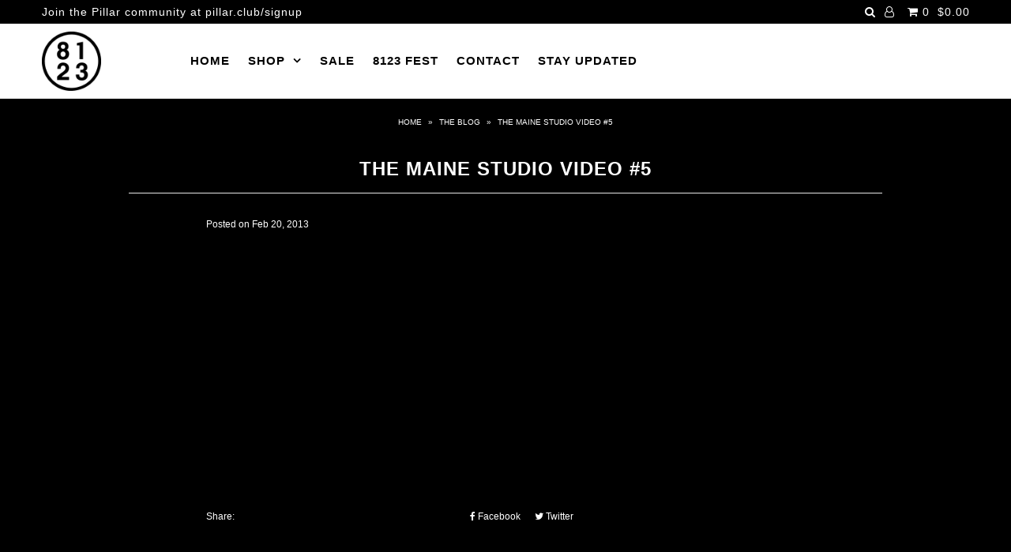

--- FILE ---
content_type: text/css
request_url: https://shop.81twentythree.com/cdn/shop/t/21/assets/bold-upsell-custom.css?v=150135899998303055901637780716
body_size: -708
content:
/*# sourceMappingURL=/cdn/shop/t/21/assets/bold-upsell-custom.css.map?v=150135899998303055901637780716 */


--- FILE ---
content_type: text/javascript
request_url: https://limits.minmaxify.com/lostboys.myshopify.com?v=101b&r=20230620222342
body_size: 8906
content:
!function(t){if(!t.minMaxify&&-1==location.href.indexOf("checkout.shopify")){var e=t.minMaxifyContext||{},i=t.minMaxify={shop:"lostboys.myshopify.com",cart:null,cartLoadTryCount:0,customer:e.customer,feedback:function(t){if(0!=n.search(/\/(account|password|checkouts|cache|\d+\/)/)){var e=new XMLHttpRequest;e.open("POST","https://admin.minmaxify.com/report"),e.send(location.protocol+"//"+i.shop+n+"\n"+t)}},guarded:function(t,e){return function(){try{var n=e&&e.apply(this,arguments),a=t.apply(this,arguments);return e?a||n:a}catch(t){console.error(t);var o=t.toString();-1==o.indexOf("Maximum call stack")&&i.feedback("ex\n"+(t.stack||"")+"\n"+o)}}}},n=t.location.pathname;i.guarded((function(){var e,a,o,r,m=t.jQuery,c=t.document,s="[name=checkout],[aria-label='Apple Pay'],[name=goto_pp],.amazon-payments-pay-button > img,[href='/checkout'],[type=submit][value=Checkout],[onclick='window.location\\=\\'\\/checkout\\''],form[action=\\/checkout] [type=submit],.carthook_checkout,.checkout_button,.slidecarthq .footer form,form[action=\\/cart] [type=submit].button-cart-custom,.tdf_btn_ck,.btn-checkout,.checkout-btn,.button-checkout",u="[name=checkout],.carthook_checkout",l=".cart-item-decrease,.cart-item-increase,.js--qty-adjuster,.js-qty__adjust,.minmaxify-quantity-button,.numberUpDown > *,.cart-item button.adjust,.cart-wrapper .quantity-selector__button,.cart .product-qty > .items,.cart__row [type=button],.cart-item-quantity button.adjust,.cart_items .js-change-quantity,.ajaxcart__qty-adjust,.cart-table-quantity button",d=".additional-checkout-buttons,.dynamic-checkout__content,.cart__additional_checkout,.additional_checkout_buttons,.paypal-button-context-iframe,.additional-checkout-button--apple-pay,.additional-checkout-button--google-pay",p="div.shopify-payment-button,.shopify-payment-button > div",h="input[name=quantity]",f="input[name^='updates['],.cart__qty-input,[data-cart-item-quantity]",y="a[href='/cart'],.js-drawer-open-right",x="[type=submit][name=update],.cart .btn-update",v=0,_={name:""},g=2e4,b={PREVENT_CART_UPD_MSG:"\n\n",NOT_VALID_MSG:"Order not valid",CART_UPDATE_MSG:"Cart needs to be updated",CART_UPDATE_MSG2:'Cart contents have changed, you must click "Update cart" before proceeding.',CART_AUTO_UPDATE:"Quantities have been changed, press OK to validate the cart.",VERIFYING_MSG:"Verifying",VERIFYING_EXPANDED:"Please wait while we verify your cart.",MIN_WEIGHT_MSG:"Current weight: {{CartWeight}} grams is less than the minimum order weight: {{CartMinWeight}} grams.",MAX_WEIGHT_MSG:"Current weight: {{CartWeight}} grams is more than the maximum order weight: {{CartMaxWeight}} grams.",MIN_SUBTOTAL_MSG:"Must have at least {{CartMinAmount}} in total.",MAX_SUBTOTAL_MSG:"Must have at most {{CartMaxAmount}} in total.",TOTAL_ITEMS_MIN_MSG:"Must have at least {{CartMinQuantity}} items total.",TOTAL_ITEMS_MAX_MSG:"Must have at most {{CartMaxQuantity}} items total.",TOTAL_ITEMS_MULT_MSG:"Must have a multiple of {{CartQuantityMultiple}} items total.",PROD_MIN_SUBTOTAL_MSG:"{{ProductName}}: Must have this item for at least {{ProductMinAmount}}.",PROD_MAX_SUBTOTAL_MSG:"{{ProductName}}: Must have this item for at most {{ProductMaxAmount}}.",GROUP_MIN_MSG:"Must have at least {{GroupMinQuantity}} of {{GroupTitle}}.",GROUP_MAX_MSG:"Must have at most {{GroupMaxQuantity}} of {{GroupTitle}}.",GROUP_MIN_SUBTOTAL_MSG:"Must have {{GroupTitle}} for at least {{GroupMinAmount}}.",GROUP_MAX_SUBTOTAL_MSG:"Must have {{GroupTitle}} for at most {{GroupMaxAmount}}.",GROUP_MULT_MSG:"{{GroupTitle}} quantity must be a multiple of {{GroupQuantityMultiple}}."};function M(){return(new Date).getTime()}Object.assign;function k(t,e){try{setTimeout(t,e||0)}catch(i){e||t()}}function T(t){return t?"string"==typeof t?c.querySelectorAll(t):t.nodeType?[t]:t:[]}function S(t,e){var i,n=T(t);if(n&&e)for(i=0;i<n.length;++i)e(n[i]);return n}function O(t,e){var i=t&&c.querySelector(t);if(i)return e?"string"==typeof e?i[e]:e(i):i}function G(t,e){if(m)return m(t).trigger(e);S(t,(function(t){t[e]()}))}function w(t,e,i){try{if(m)return m(t).on(e,i)}catch(t){}S(t,(function(t){t.addEventListener(e,i)}))}function A(t,e){var i=c.createElement("div");i.innerHTML=t;var n=i.childNodes;if(!e||!n)return n;for(;n.length;)e.appendChild(n[0]);return 1}function L(){}i.showMessage=function(t){if(U())return(i.closePopup||L)(),!0;var e=N.messages||N.getMessages();if(++v,t&&(i.prevented=M()),!i.showPopup||!i.showPopup(e[0],e.slice(1))){for(var n="",a=0;a<e.length;++a)n+=e[a]+"\n";alert(n),o&&G(x,"click")}return t&&(t.stopPropagation&&t.stopPropagation(),t.preventDefault&&t.preventDefault()),!1};function C(t){if(b.locales){var e=(b.locales[i.locale]||{})[t];if(void 0!==e)return e}return b[t]}var I,P={messages:[C("VERIFYING_EXPANDED")],equalTo:function(t){return this===t}},N=P;function E(t){return e?e.getItemLimits(i,t):{}}function q(){return e}function U(){return N.isOk&&!o&&q()||"force"==N.isOk||a}function V(){location.pathname!=n&&(n=location.pathname);try{if(q()&&!a){!function(){var t=i.cart&&i.cart.items;if(!t)return;S(f,(function(e){for(var i=0;i<t.length;++i){var n=t[i],a=e.dataset;if(n.key==a.lineId||e.id&&-1!=e.id.search(new RegExp("updates(_large)?_"+n.id,"i"))||a.index==i+1){var o=E(n);o.min>1&&!o.combine&&(e.min=o.min),o.max&&(e.max=o.max),o.multiple&&!o.combine&&(e.step=o.multiple);break}}}))}(),S(p,(function(t){t.style.display="none"}));var e=function(e){var i,a;if(!i){if(!a)try{a=decodeURIComponent(n||location.href||"")}catch(t){a=""}if(!((a=a.split("/")).length>2&&"products"==a[a.length-2]))return;i=a[a.length-1]}var o=(t.ShopifyAnalytics||{}).meta||{},r={handle:i,sku:""},m=o.product,c=o.selectedVariantId;if(!m){var s=O("#ProductJson-product-template");if(s)try{m=s._product||JSON.parse(s.dataset.product||s.textContent)}catch(t){}}if(m){r.product_description=m.description,r.product_type=m.type,r.vendor=m.vendor,r.price=m.price,r.product_title=m.title,r.product_id=m.id;var u=m.variants||[],l=u.length;if(c||1==l)for(var d=0;d<l;++d){var p=u[d];if(1==l||p.id==c){r.variant_title=p.public_title,r.sku=p.sku,r.grams=p.weight,r.price=p.price||m.price,r.variant_id=p.id,r.name=p.name,r.product_title||(r.product_title=p.name);break}}}return r}();if(e){var o=O(h);!function(e,i){function n(t,e){if(arguments.length<2)return i.getAttribute(t);null==e?i.removeAttribute(t):i.setAttribute(t,e)}var a=e.max||void 0,o=e.multiple,r=e.min;if((t.minmaxifyDisplayProductLimit||L)(e),i){var m=n("mm-max"),c=n("mm-step"),s=n("mm-min"),u=parseInt(i.max),l=parseInt(i.step),d=parseInt(i.min);stockMax=parseInt(n("mm-stock-max")),val=parseInt(i.value),(r!=s||r>d)&&((s?val==s||val==d:!val||val<r)&&(i.value=r),!e.combine&&r>1?n("min",r):s&&n("min",null),n("mm-min",r)),isNaN(stockMax)&&!m&&(stockMax=parseInt(n("data-max-quantity")||n("max")),n("mm-stock-max",stockMax)),!isNaN(stockMax)&&a&&a>stockMax&&(a=stockMax),(a!=m||isNaN(u)||u>a)&&(a?n("max",a):m&&n("max",null),n("mm-max",a)),(o!=c||o>1&&l!=o)&&(e.combine?c&&n("step",null):n("step",o),n("mm-step",o))}}(E(e),o)}}}catch(t){console.error(t)}if(R(),X(s,"click",i.showMessage,!0).length||t.minmaxifyDisplayCartLimits)return X(f,"change",i.onChange),X(l,"click",i.onChange),Q(),!0}function R(t,e,i){S(u,(function(n){var a=null===t?n.minMaxifySavedLabel:t;n.minMaxifySavedLabel||(n.minMaxifySavedLabel=n.value||(n.innerText||n.textContent||"").trim()),void 0!==a&&(n.value=a,n.textContent&&!n.childElementCount&&(n.textContent=a));var o=n.classList;o&&e&&o.add(e),o&&i&&o.remove(i)}))}function B(t){"start"==t?(R(C("VERIFYING_MSG"),"btn--loading"),r||(r=M(),k((function(){r&&M()-r>=g&&(j()&&i.feedback("sv\n"+JSON.stringify(i.cart)),N={isOk:"force"},B("stop"))}),g))):"stop"==t?(R(N.isOk?null:C("NOT_VALID_MSG"),0,"btn--loading"),r=0,(i.popupShown||L)()&&i.showMessage()):"changed"==t&&R(C("CART_UPDATE_MSG")),Q()}function Q(){S(d,(function(t){var e=t.style;U()?t.mm_hidden&&(e.display=t.mm_hidden,t.mm_hidden=!1):"none"!=e.display&&(t.mm_hidden=e.display||"block",e.display="none")})),(t.minmaxifyDisplayCartLimits||L)(!a&&N,o)}function X(t,e,n,a){return S(t,(function(t){if(!t["mmBound_"+e]){t["mmBound_"+e]=!0;var o=t["on"+e];o&&a?t["on"+e]=i.guarded((function(t){!1!==n()?o.apply(this,arguments):t.preventDefault()})):w(t,e,i.guarded(n))}}))}function D(n){null==i.cart&&(i.cart=(t.Shopify||{}).cart||null);var a=i.cart&&i.cart.item_count&&(n||!v&&j());(V()||a||n)&&(q()&&i.cart?(N=e.validateCart(i),B("stop"),a&&(I&&!N.isOk&&!N.equalTo(I)&&c.body?i.showMessage():!v&&j()&&k(i.showMessage,100)),I=N):(N=P,B("start"),i.cart||F()))}function j(){return 0==n.indexOf("/cart")}function W(t,e,n,a){if(e&&"function"==typeof e.search&&4==t.readyState&&200==t.status&&e){var o,r;try{var m=(o=t.responseText||"").indexOf("{");-1!=e.search(/\/cart(\/update|\/change|\/clear|\.js)/)||"/cart"==e&&0==m?(-1!=e.indexOf("callback=")&&(o=o.substring(m,o.length-1)),r=i.handleCartUpdate(o,-1!=e.indexOf("cart.js")?"get":"update",a)):-1!=e.indexOf("/cart/add")?r=i.handleCartUpdate(o,"add",a):"GET"!=n||j()&&"/cart"!=e||(D(),r=1)}catch(t){if(!o||0==t.toString().indexOf("SyntaxError"))return;console.error(t),i.feedback("ex\n"+(t.stack||"")+"\n"+t.toString()+"\n"+e)}r&&H()}}function H(){for(var t=500;t<=(j()?500:1500);t+=250)k(V,t)}function F(){var t=new XMLHttpRequest,e="/cart.js?_="+M();t.open("GET",e),t.mmUrl=null,t.onreadystatechange=function(){W(t,e)},t.send(),k((function(){null==i.cart&&i.cartLoadTryCount++<60&&F()}),5e3)}i.getLimitsFor=E,i.checkLimits=U,i.onChange=i.guarded((function(){B("changed"),o=!0,N=j()&&O(x)?{messages:[C("CART_AUTO_UPDATE")]}:{messages:[C("CART_UPDATE_MSG2")]},Q()})),t.getLimits=D,t.mmIsEnabled=U,i.handleCartUpdate=function(t,e,n){if("string"==typeof t&&(t=JSON.parse(t)),"get"!=e||JSON.stringify(i.cart)!=JSON.stringify(t)){if("add"!=e){if(n&&!t.item_count&&i.cart)return;i.cart=t}else{var a=t.items||[t];t=i.cart;for(var r=0;r<a.length;++r){var m=a[r];t&&t.items||(t=i.cart={total_price:0,total_weight:0,items:[],item_count:0}),t.total_price+=m.line_price,t.total_weight+=m.grams*m.quantity,t.item_count+=m.quantity;for(var c=0;c<t.items.length;++c){var s=t.items[c];if(s.id==m.id){t.total_price-=s.line_price,t.total_weight-=s.grams*s.quantity,t.item_count-=s.quantity,t.items[c]=m,m=0;break}}m&&t.items.unshift(m)}}return o=!1,D(!0),1}if(!N.isOk)return V(),1};var Y=t.XMLHttpRequest.prototype,K=Y.open,z=Y.send;function J(){var e=t.fetch;e&&!e.minMaxify&&(t.fetch=function(t,n){var a=e.apply(this,arguments);return method=(n||t||{}).method||"GET",-1!=(t=((t||{}).url||t||"").toString()).search(/\/cart(\/|\.js)/)&&(a=a.then((function(e){try{e.ok&&e.clone().text().then(i.guarded((function(i){e.readyState=4,e.responseText=i,W(e,t,method,!0)})))}catch(t){}return e}))),a},t.fetch.minMaxify=1)}function $(){m||(m=t.jQuery);var e=t.Shopify||{},n=e.shop||location.host;if(_=e.theme||_,a=!1,c.getElementById("minmaxify_disable")||n!=i.shop)a=!0;else{i.locale=e.locale,V(),X(y,"click",H),i.showPopup||A('<style type="text/css" minmaxify>.minmaxify-p-bg { top: 0; left: 0; width: 100%; height: 100%; z-index: 1999999998; overflow: hidden; position: fixed; background: rgb(11, 11, 11, 0.8); opacity: 0.2; } .minmaxify-p-bg.minmaxify-a { transition: opacity 0.15s ease-out; opacity: 1; display: block; } \n.minmaxify-p-wrap { top: 0; left: 0; width: 100%; height: 100%; display: table; z-index: 1999999999; position: fixed; outline: none !important; -webkit-backface-visibility: hidden; pointer-events: none; }\n.minmaxify-p-wrap > div { display: table-cell; vertical-align: middle; }\n.minmaxify-p { opacity: .5; color: black; background-color: white; padding: 18px; max-width: 500px; margin: 18px auto; width: calc(100% - 36px); pointer-events: auto; border: solid white 1px; } .minmaxify-p.minmaxify-a { opacity: 1; transition: all 0.25s ease-in; border-width: 0px; }\n.minmaxify-ok { display: inline-block; padding: 8px 20px; margin: 0; line-height: 1.42; text-decoration: none; text-align: center; vertical-align: middle; white-space: nowrap; border: 1px solid transparent; border-radius: 2px; font-family: "Montserrat","HelveticaNeue","Helvetica Neue",sans-serif; font-weight: 400;font-size: 14px;text-transform: uppercase;transition:background-color 0.2s ease-out;background-color: #000000; color: white; min-width: unset; }\n.minmaxify-ok:after { content: "OK"; }\n.minmaxify-close { font-style: normal; font-size: 28px; font-family: Arial, Baskerville, monospace; overflow: visible; background: transparent; border: 0; -webkit-appearance: none; display: block; outline: none; padding: 0 0 0 10px; box-shadow: none; margin-top: -10px; opacity: .65; }\n.minmaxify-p button { user-select: none; -webkit-user-select: none; cursor: pointer; float:right; width: unset; }\n.minmaxify-close:hover, .minmaxify-close:focus { opacity: 1; }\n.minmaxify-p ul { padding-left: 2rem; margin-bottom: 2rem; }</style>',c.head)&&(i.showPopup=function(t,e){for(var n='<button title="Close (Esc)" type="button" class="minmaxify-close">&times;</button>'+t.replace(new RegExp("\n","g"),"<br/>")+"<ul>",a=0;a<e.length;++a){var o=e[a];o&&(n+="<li>"+o+"</li>")}n+='</ul><div><button class="minmaxify-ok"></button><div style="display:table;clear:both;"></div></div>';var r=O("div.minmaxify-p");if(r)r.innerHtml=n;else{c.body.insertBefore(A("<div class='minmaxify-p-bg'></div>")[0],document.body.firstChild);var m=A("<div class='minmaxify-p-wrap'><div><div class='minmaxify-p'>"+n+"</div></div></div>")[0];m.setAttribute("tabindex",-1),c.body.insertBefore(m,document.body.firstChild),w(".minmaxify-ok","click",(function(){i.closePopup(1)})),w(".minmaxify-close, .minmaxify-p-bg","click",(function(){i.closePopup()})),setTimeout((function(){S(".minmaxify-p-bg, .minmaxify-p",(function(t){t.classList.add("minmaxify-a")}))}),0)}return 1},i.closePopup=function(t){S(".minmaxify-p-wrap, .minmaxify-p-bg",(function(t){t.parentNode.removeChild(t)})),o&&t&&G(x,"click")},i.popupShown=function(){return T("div.minmaxify-p").length},c.addEventListener("keyup",(function(t){27===t.keyCode&&i.closePopup()}))),Z();var r=document.getElementsByTagName("script");for(let t=0;t<r.length;++t){var s=r[t];s.src&&-1!=s.src.indexOf("trekkie.storefront")&&!s.minMaxify&&(s.minMaxify=1,s.addEventListener("load",Z))}}}function Z(){var e=t.trekkie||(t.ShopifyAnalytics||{}).lib||{},n=e.track;n&&!n.minMaxify&&(e.track=function(t){return"Viewed Product Variant"==t&&k(V),n.apply(this,arguments)},e.track.minMaxify=1,e.ready&&(e.ready=i.guarded(D,e.ready)));var a=t.subscribe;"function"!=typeof a||a.mm_quTracked||(a.mm_quTracked=1,a("quantity-update",i.guarded(V)))}i.initCartValidator=i.guarded((function(t){e||(e=t,a||D(!0))})),Y.open=function(t,e,i,n,a){return this.mmUrl=e,this.mmMethod=t,K.apply(this,arguments)},Y.send=function(t){var e=this;return e.addEventListener?e.addEventListener("readystatechange",(function(t){W(e,e.mmUrl,e.mmMethod)})):e.onreadystatechange=i.guarded((function(){W(e,e.mmUrl)}),e.onreadystatechange),z.apply(e,arguments)},J(),c.addEventListener("DOMContentLoaded",i.guarded((function(){$(),a||((t.booster||t.BoosterApps)&&m&&m.fn.ajaxSuccess&&m(c).ajaxSuccess((function(t,e,i){i&&W(e,i.url,i.type)})),t.routes&&J())}))),$()}))()}}(window),function(){function CheckState(t,e,i,n){this.cart=e||{},this.opt=t,this.customer=i,this.messages=[],this.locale=n}function makeTextPieceEvaluator(_opt,cart,_ctx){function formatMoney(t){if(void 0!==MoneyFormat){try{t=t.toLocaleString()}catch(t){}MoneyFormat&&(t=MoneyFormat.replace(/{{\s*amount[a-z_]*\s*}}/,t))}return t}const MoneyFormat=_opt.moneyFormat,CartAmount=formatMoney(cart._subtotal),CartMinAmount=formatMoney(_opt.minorder),CartMaxAmount=formatMoney(_opt.maxorder),CartWeight=Number(cart.total_weight||0),CartMinWeight=_opt.weightmin,CartMaxWeight=_opt.weightmax,CartQuantity=cart._totalQuantity,CartMinQuantity=_opt.mintotalitems,CartMaxQuantity=_opt.maxtotalitems,CartQuantityMultiple=_opt.multtotalitems;if(_opt=0,_ctx&&_ctx.itemLimit){const ProductAmount=formatMoney(Number(_ctx.item.line_price)/100),ProductQuantity=_ctx.item.quantity,item=_ctx.refItem||_ctx.item;_ctx=_ctx.itemLimit;const ProductName=_ctx.combine&&_ctx.name?unescape(_ctx.name):item.title,GroupTitle=_ctx.title,ProductMinAmount=formatMoney(_ctx.minAmt),ProductMaxAmount=formatMoney(_ctx.maxAmt),ProductMinQuantity=_ctx.min,ProductMaxQuantity=_ctx.max,ProductQuantityMultiple=_ctx.multiple;return _ctx=0,function(v){return eval(v)}}if(_ctx&&_ctx.groupLimit){const GroupAmount=formatMoney(Number(_ctx.item.line_price)/100),GroupQuantity=_ctx.item.quantity,item=_ctx.refItem||_ctx.item;_ctx=_ctx.groupLimit;const GroupTitle=_ctx.title,GroupMinAmount=formatMoney(_ctx.minAmt),GroupMaxAmount=formatMoney(_ctx.maxAmt),GroupMinQuantity=_ctx.min,GroupMaxQuantity=_ctx.max,GroupQuantityMultiple=_ctx.multiple;return _ctx=0,function(v){return eval(v)}}return function(v){return eval(v)}}CheckState.prototype={recalculate:function(t){this.isOk=!0,this.messages=!t&&[];var e=this.cart._subtotal=Number(this.cart.total_price||0)/100,i=this.opt.overridesubtotal;if(!(i>0&&e>i)){for(var n=0,a=this.cart.items||[],o=0;o<a.length;o++)n+=Number(a[o].quantity);this.cart._totalQuantity=n,this.addMsg("INTRO_MSG"),this._doSubtotal(),this._doItems(),this._doQtyTotals(),this._doWeight()}},getMessages:function(){return this.messages||this.recalculate(),this.messages},addMsg:function(t,e){if(!this.messages)return;const i=this.opt.messages;var n=i[t];if(i.locales&&this.locale){var a=(i.locales[this.locale]||{})[t];void 0!==a&&(n=a)}n=this._fmtMsg(unescape(n),e),this.messages.push(n)},_fmtMsg:function(t,e){var i,n=this.opt,a=this.cart;return t.replace(/\{\{(.*?)\}\}/g,(function(t,o){i||(i=makeTextPieceEvaluator(n,a,e));try{return i(o)}catch(t){return'"'+t.message+'"'}}))},equalTo:function(t){if(this.isOk!==t.isOk)return!1;var e=this.getMessages(),i=t.messages||t.getMessages&&t.getMessages()||[];if(e.length!=i.length)return!1;for(var n=0;n<e.length;++n)if(e[n]!==i[n])return!1;return!0},_doSubtotal:function(){var t=this.cart._subtotal,e=this.opt.minorder,i=this.opt.maxorder;t<e&&(this.addMsg("MIN_SUBTOTAL_MSG"),this.isOk=!1),i>0&&t>i&&(this.addMsg("MAX_SUBTOTAL_MSG"),this.isOk=!1)},_doWeight:function(){var t=Number(this.cart.total_weight||0),e=this.opt.weightmin,i=this.opt.weightmax;t<e&&(this.addMsg("MIN_WEIGHT_MSG"),this.isOk=!1),i>0&&t>i&&(this.addMsg("MAX_WEIGHT_MSG"),this.isOk=!1)},checkGenericLimit:function(t,e,i){if(!(t.quantity<e.min&&(this.addGenericError("MIN",t,e,i),i)||e.max&&t.quantity>e.max&&(this.addGenericError("MAX",t,e,i),i)||e.multiple>1&&t.quantity%e.multiple>0&&(this.addGenericError("MULT",t,e,i),i))){var n=Number(t.line_price)/100;void 0!==e.minAmt&&n<e.minAmt&&(this.addGenericError("MIN_SUBTOTAL",t,e,i),i)||e.maxAmt&&n>e.maxAmt&&this.addGenericError("MAX_SUBTOTAL",t,e,i)}},addGenericError:function(t,e,i,n){var a={item:e};n?(t="PROD_"+t+"_MSG",a.itemLimit=i,a.refItem=n):(t="GROUP_"+t+"_MSG",a.groupLimit=i),this.addMsg(t,a),this.isOk=!1},_buildLimitMaps:function(){var t=this.opt,e=t.items||[];t.byHandle={},t.bySKU={},t.byId={};for(var i=0;i<e.length;++i){var n=e[i];n.sku&&(t.bySKU[n.sku]=n),n.h&&(t.byHandle[n.h]=n),n.id&&(t.byId[n.id]=n)}},getSkuLimit:function(t){if(t){var e=this.opt.bySKU[t];if(e)return e}},_doItems:function(){var t,e,i=this.cart.items||[],n={},a={};function o(t,e,i){var n=i[e];void 0===n?(n=i[e]={},Object.keys(t).forEach((function(e){n[e]=t[e]}))):(n.quantity+=Number(t.quantity),n.line_price+=Number(t.line_price))}for(var r=0;r<i.length;r++)o(t=i[r],this.getCartItemKey(t),n),o(t,this.getCartItemCombinedKey(t),a);for(var m in n)(t=n[m])&&((e=this.getItemLimit(t)).combine||this.checkGenericLimit(t,e,t));for(var m in a)(t=a[m])&&(e=this.getItemLimit(t,!0)).combine&&this.checkGenericLimit(t,e,t)},getCartItemCombinedKey:function(t){return t.handle},getCartItemKey:function(t){var e=t.handle;return e+=t.sku||t.variant_id},getCartItemIds:function(t){var e={handle:t.handle||"",sku:t.sku},i=e.handle.indexOf(" ");return i>0&&(e.sku=e.handle.substring(i+1),e.handle=e.handle.substring(0,i)),e},getItemLimit:function(t,e){var i=this.opt;if(!i)return{};void 0===i.byHandle&&this._buildLimitMaps();var n=this.getCartItemIds(t),a=this.getSkuLimit(n.sku);return a||(a=i.byId[t.product_id]||i.byHandle[n.handle]),a||(a={min:i.itemmin,max:i.itemmax,multiple:i.itemmult}),a},calcItemLimit:function(t){var e=this.getItemLimit(t);(e={max:e.max||0,multiple:e.multiple||1,min:e.min,combine:e.combine}).min||(e.min=e.multiple);var i=this.opt.maxtotalitems||0;return(!e.max||i&&i<e.max)&&(e.max=i),e},_doQtyTotals:function(){var t=this.opt.maxtotalitems,e=this.opt.mintotalitems,i=this.opt.multtotalitems,n=this.cart._totalQuantity;0!=t&&n>t&&(this.addMsg("TOTAL_ITEMS_MAX_MSG"),this.isOk=!1),n<e&&(this.addMsg("TOTAL_ITEMS_MIN_MSG"),this.isOk=!1),i>1&&n%i>0&&(this.addMsg("TOTAL_ITEMS_MULT_MSG"),this.isOk=!1)}};var limits={messages:{INTRO_MSG:"We sorry but we only allow a max order of 2 units per customer for this product! \n",PROD_MIN_MSG:"{{ProductName}}: Must have at least {{ProductMinQuantity}} of this item.",PROD_MAX_MSG:"{{ProductName}}: Must have at most {{ProductMaxQuantity}} of this item.",PROD_MULT_MSG:"{{ProductName}}: Quantity must be a multiple of {{ProductQuantityMultiple}}."},items:[{min:1,max:2,combine:1,name:"Forever%20Halloween%20vinyl",h:"forever-halloween-vinyl"},{min:1,max:2,combine:1,name:"Gold%20Vinyl",h:"gold-vinyl"},{id:6798334558275,h:"good-love-vinyl-pink-opaque",name:"Good Love Vinyl (Pink Opaque)",min:1,max:1,combine:1},{id:6798334296131,h:"good-love-vinyl-purple-translucent",name:"Good Love Vinyl (Purple Translucent)",max:1,min:1,combine:1},{id:4618820649027,h:"i-only-want-to-live-once-vinyl-red",name:"I Only Want To Live Once Vinyl (Red)",min:1,max:2,combine:1},{id:6568026865731,h:"i-only-want-to-live-once-vinyl-white-limited-edition-variant",name:"I Only Want To Live Once Vinyl (White) - Limited Edition Variant",min:1,max:2,combine:1},{min:1,max:2,combine:1,name:"Imaginary%20Numbers%20%28Blue%20LP%29",h:"imaginary-numbers-blue-lp"},{id:4419486711875,h:"live-at-the-orpheum-lp-1",name:"Live At The Orpheum (LP)",min:1,max:2,combine:1},{min:1,max:2,combine:1,name:"Orange%20Vinyl",h:"orange-vinyl"},{id:6798334918723,h:"pioneer-vinyl-red-opaque",name:"Pioneer + Good Love Bundle (Limited Color Variant)",min:1,max:1,combine:1},{id:6798334853187,h:"pioneer-vinyl-black-opaque",name:"Pioneer Vinyl (Black Opaque)",min:1,max:1,combine:1},{id:6798335049795,h:"pioneer-vinyl-red-translucent",name:"Pioneer Vinyl (Red Translucent)",min:1,max:1,combine:1},{id:6798334656579,h:"pioneer-vinyl-white-translucent",name:"Pioneer Vinyl (White Translucent)",min:1,max:1,combine:1},{id:6543736832067,h:"xoxo-pillar-variant-red-yellow",name:"XOXO Pillar Variant (Red & Yellow)",min:1,max:2,combine:1},{id:6580594212931,h:"xoxo-vinyl-black-variant",name:"XOXO Vinyl (Black Variant)",min:1,max:2,combine:1},{id:6622122410051,h:"xoxo-vinyl-blue-variant",name:"XOXO Vinyl (Blue Variant)",min:1,max:2,combine:1},{id:6568155414595,h:"xoxo-vinyl-purple-variant",name:"XOXO Vinyl (Purple Variant)",min:1,max:2,combine:1},{id:6622111432771,h:"xoxo-vinyl-red-variant",name:"XOXO Vinyl (Red Variant)",min:1,max:2,combine:1},{id:6543736602691,h:"xoxo-standard-variant-yellow-variant",name:"XOXO Vinyl (Yellow Variant)",min:1,max:2,combine:1},{min:1,max:2,combine:1,name:"Yao%20Tricolor",h:"yao-tricolor"},{min:1,max:2,combine:1,name:"YAO%20Yellow/Blue%20Vinyl",h:"copy-of-yao-yellow-blue-vinyl-livestream-ticket"},{min:1,max:2,combine:1,name:"YAO%20Yellow/Blue%20Vinyl%20+%20Livestream%20Ticket",h:"the-maine-livestream"},{id:6815084511299,h:"16-bundle",name:"16 Bundle",min:1,max:2,combine:1},{id:6815071469635,h:"gold-bundle-self-titled",name:"Gold Bundle (Self-titled)",min:1,max:2,combine:1},{id:6815095357507,h:"self-titled-shirt-bundle",name:"Self-Titled Shirt Bundle",min:1,max:2,combine:1},{id:6815102697539,h:"self-titled-vinyl-black",name:"Self-titled Vinyl (Black)",min:1,max:2,combine:1},{id:6815102402627,h:"self-titled-vinyl-marble",name:"Self-titled Vinyl (Marble)",min:1,max:2,combine:1},{id:6815102599235,h:"self-titled-vinyl-white",name:"Self-titled Vinyl (White)",min:1,max:2,combine:1},{id:6815085363267,h:"star-bundle",name:"Star Bundle",min:1,max:2,combine:1},{id:6815073894467,h:"star-cardigan-bundle",name:"Star Cardigan Bundle",min:1,max:2,combine:1}],groups:[],rules:[],moneyFormat:"${{amount}}"},validator={apiVer:[1,0],validateCart:function(t){var e=this.instantiate(t);return e.recalculate(),e},getItemLimits:function(t,e){return this.instantiate(t).calcItemLimit(e)},instantiate:function(t){return new CheckState(limits,t.cart,t.customer,t.locale)}};minMaxify.initCartValidator(validator)}();